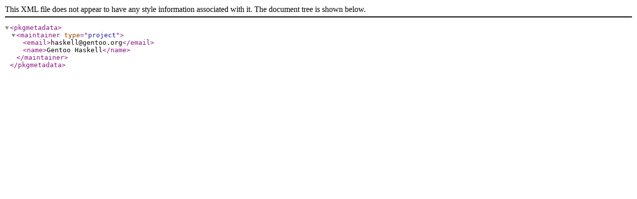

--- FILE ---
content_type: application/xml
request_url: http://de.aminet.net/gentoo-portage/dev-haskell/dns/metadata.xml
body_size: 194
content:
<?xml version="1.0" encoding="UTF-8"?>
<!DOCTYPE pkgmetadata SYSTEM "https://www.gentoo.org/dtd/metadata.dtd">
<pkgmetadata>
	<maintainer type="project">
		<email>haskell@gentoo.org</email>
		<name>Gentoo Haskell</name>
	</maintainer>
</pkgmetadata>
